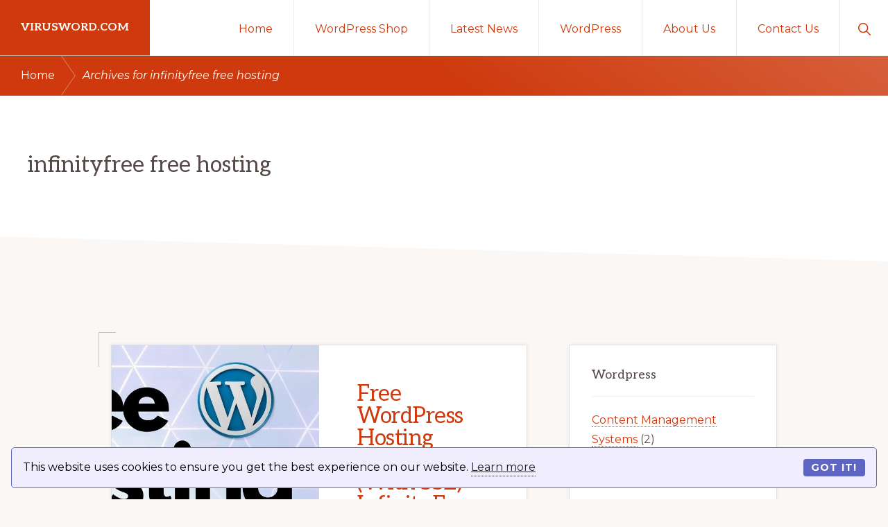

--- FILE ---
content_type: text/html; charset=UTF-8
request_url: https://virusword.com/tag/infinityfree-free-hosting/
body_size: 12970
content:
<!DOCTYPE html>
<html lang="en-US" prefix="og: https://ogp.me/ns#">
<head >
<meta charset="UTF-8" />
<meta name="viewport" content="width=device-width, initial-scale=1" />

<!-- Search Engine Optimization by Rank Math PRO - https://rankmath.com/ -->
<title>infinityfree free hosting - virusword.com</title>
<meta name="robots" content="follow, noindex"/>
<meta property="og:locale" content="en_US" />
<meta property="og:type" content="article" />
<meta property="og:title" content="infinityfree free hosting - virusword.com" />
<meta property="og:url" content="https://virusword.com/tag/infinityfree-free-hosting/" />
<meta property="og:site_name" content="virusword.com-Wordpress" />
<meta property="og:image" content="https://virusword.com/wp-content/uploads/2025/01/virusword-social-media.png" />
<meta property="og:image:secure_url" content="https://virusword.com/wp-content/uploads/2025/01/virusword-social-media.png" />
<meta property="og:image:width" content="1200" />
<meta property="og:image:height" content="630" />
<meta property="og:image:type" content="image/png" />
<meta name="twitter:card" content="summary_large_image" />
<meta name="twitter:title" content="infinityfree free hosting - virusword.com" />
<meta name="twitter:image" content="https://virusword.com/wp-content/uploads/2025/01/virusword-social-media.png" />
<meta name="twitter:label1" content="Posts" />
<meta name="twitter:data1" content="1" />
<script type="application/ld+json" class="rank-math-schema-pro">{"@context":"https://schema.org","@graph":[{"@type":"Person","@id":"https://virusword.com/#person","name":"virusword.com-Wordpress","image":{"@type":"ImageObject","@id":"https://virusword.com/#logo","url":"http://virusword.com/wp-content/uploads/2025/01/virusword-112x112-1.png","contentUrl":"http://virusword.com/wp-content/uploads/2025/01/virusword-112x112-1.png","caption":"virusword.com-Wordpress","inLanguage":"en-US","width":"112","height":"112"}},{"@type":"WebSite","@id":"https://virusword.com/#website","url":"https://virusword.com","name":"virusword.com-Wordpress","publisher":{"@id":"https://virusword.com/#person"},"inLanguage":"en-US"},{"@type":"CollectionPage","@id":"https://virusword.com/tag/infinityfree-free-hosting/#webpage","url":"https://virusword.com/tag/infinityfree-free-hosting/","name":"infinityfree free hosting - virusword.com","isPartOf":{"@id":"https://virusword.com/#website"},"inLanguage":"en-US"}]}</script>
<!-- /Rank Math WordPress SEO plugin -->

<link rel='dns-prefetch' href='//www.googletagmanager.com' />
<link rel='dns-prefetch' href='//fonts.googleapis.com' />
<link rel='dns-prefetch' href='//pagead2.googlesyndication.com' />
<link rel="alternate" type="application/rss+xml" title="virusword.com &raquo; Feed" href="https://virusword.com/feed/" />
<link rel="alternate" type="application/rss+xml" title="virusword.com &raquo; Comments Feed" href="https://virusword.com/comments/feed/" />
<link rel="alternate" type="application/rss+xml" title="virusword.com &raquo; infinityfree free hosting Tag Feed" href="https://virusword.com/tag/infinityfree-free-hosting/feed/" />
<style id='wp-img-auto-sizes-contain-inline-css'>
img:is([sizes=auto i],[sizes^="auto," i]){contain-intrinsic-size:3000px 1500px}
/*# sourceURL=wp-img-auto-sizes-contain-inline-css */
</style>

<link rel='stylesheet' id='genesis-blocks-style-css-css' href='https://virusword.com/wp-content/plugins/genesis-blocks/dist/style-blocks.build.css?ver=1765000156' media='all' />
<link rel='stylesheet' id='navigation-pro-css' href='https://virusword.com/wp-content/themes/navigation-pro/style.css?ver=1.1.1' media='all' />
<style id='navigation-pro-inline-css'>

		.single .content .entry-content > p:first-of-type {
			border-bottom: 1px solid rgba(0, 0, 0, 0.07);
			font-size: 22px;
			padding-bottom: 34px;
		}
		
/*# sourceURL=navigation-pro-inline-css */
</style>
<style id='wp-emoji-styles-inline-css'>

	img.wp-smiley, img.emoji {
		display: inline !important;
		border: none !important;
		box-shadow: none !important;
		height: 1em !important;
		width: 1em !important;
		margin: 0 0.07em !important;
		vertical-align: -0.1em !important;
		background: none !important;
		padding: 0 !important;
	}
/*# sourceURL=wp-emoji-styles-inline-css */
</style>
<link rel='stylesheet' id='wp-block-library-css' href='https://virusword.com/wp-includes/css/dist/block-library/style.min.css?ver=6.9' media='all' />
<style id='global-styles-inline-css'>
:root{--wp--preset--aspect-ratio--square: 1;--wp--preset--aspect-ratio--4-3: 4/3;--wp--preset--aspect-ratio--3-4: 3/4;--wp--preset--aspect-ratio--3-2: 3/2;--wp--preset--aspect-ratio--2-3: 2/3;--wp--preset--aspect-ratio--16-9: 16/9;--wp--preset--aspect-ratio--9-16: 9/16;--wp--preset--color--black: #000000;--wp--preset--color--cyan-bluish-gray: #abb8c3;--wp--preset--color--white: #ffffff;--wp--preset--color--pale-pink: #f78da7;--wp--preset--color--vivid-red: #cf2e2e;--wp--preset--color--luminous-vivid-orange: #ff6900;--wp--preset--color--luminous-vivid-amber: #fcb900;--wp--preset--color--light-green-cyan: #7bdcb5;--wp--preset--color--vivid-green-cyan: #00d084;--wp--preset--color--pale-cyan-blue: #8ed1fc;--wp--preset--color--vivid-cyan-blue: #0693e3;--wp--preset--color--vivid-purple: #9b51e0;--wp--preset--color--theme-primary: #ce3a0d;--wp--preset--color--theme-secondary: #351c4d;--wp--preset--gradient--vivid-cyan-blue-to-vivid-purple: linear-gradient(135deg,rgb(6,147,227) 0%,rgb(155,81,224) 100%);--wp--preset--gradient--light-green-cyan-to-vivid-green-cyan: linear-gradient(135deg,rgb(122,220,180) 0%,rgb(0,208,130) 100%);--wp--preset--gradient--luminous-vivid-amber-to-luminous-vivid-orange: linear-gradient(135deg,rgb(252,185,0) 0%,rgb(255,105,0) 100%);--wp--preset--gradient--luminous-vivid-orange-to-vivid-red: linear-gradient(135deg,rgb(255,105,0) 0%,rgb(207,46,46) 100%);--wp--preset--gradient--very-light-gray-to-cyan-bluish-gray: linear-gradient(135deg,rgb(238,238,238) 0%,rgb(169,184,195) 100%);--wp--preset--gradient--cool-to-warm-spectrum: linear-gradient(135deg,rgb(74,234,220) 0%,rgb(151,120,209) 20%,rgb(207,42,186) 40%,rgb(238,44,130) 60%,rgb(251,105,98) 80%,rgb(254,248,76) 100%);--wp--preset--gradient--blush-light-purple: linear-gradient(135deg,rgb(255,206,236) 0%,rgb(152,150,240) 100%);--wp--preset--gradient--blush-bordeaux: linear-gradient(135deg,rgb(254,205,165) 0%,rgb(254,45,45) 50%,rgb(107,0,62) 100%);--wp--preset--gradient--luminous-dusk: linear-gradient(135deg,rgb(255,203,112) 0%,rgb(199,81,192) 50%,rgb(65,88,208) 100%);--wp--preset--gradient--pale-ocean: linear-gradient(135deg,rgb(255,245,203) 0%,rgb(182,227,212) 50%,rgb(51,167,181) 100%);--wp--preset--gradient--electric-grass: linear-gradient(135deg,rgb(202,248,128) 0%,rgb(113,206,126) 100%);--wp--preset--gradient--midnight: linear-gradient(135deg,rgb(2,3,129) 0%,rgb(40,116,252) 100%);--wp--preset--font-size--small: 14px;--wp--preset--font-size--medium: 20px;--wp--preset--font-size--large: 22px;--wp--preset--font-size--x-large: 42px;--wp--preset--font-size--normal: 18px;--wp--preset--font-size--larger: 26px;--wp--preset--spacing--20: 0.44rem;--wp--preset--spacing--30: 0.67rem;--wp--preset--spacing--40: 1rem;--wp--preset--spacing--50: 1.5rem;--wp--preset--spacing--60: 2.25rem;--wp--preset--spacing--70: 3.38rem;--wp--preset--spacing--80: 5.06rem;--wp--preset--shadow--natural: 6px 6px 9px rgba(0, 0, 0, 0.2);--wp--preset--shadow--deep: 12px 12px 50px rgba(0, 0, 0, 0.4);--wp--preset--shadow--sharp: 6px 6px 0px rgba(0, 0, 0, 0.2);--wp--preset--shadow--outlined: 6px 6px 0px -3px rgb(255, 255, 255), 6px 6px rgb(0, 0, 0);--wp--preset--shadow--crisp: 6px 6px 0px rgb(0, 0, 0);}:where(.is-layout-flex){gap: 0.5em;}:where(.is-layout-grid){gap: 0.5em;}body .is-layout-flex{display: flex;}.is-layout-flex{flex-wrap: wrap;align-items: center;}.is-layout-flex > :is(*, div){margin: 0;}body .is-layout-grid{display: grid;}.is-layout-grid > :is(*, div){margin: 0;}:where(.wp-block-columns.is-layout-flex){gap: 2em;}:where(.wp-block-columns.is-layout-grid){gap: 2em;}:where(.wp-block-post-template.is-layout-flex){gap: 1.25em;}:where(.wp-block-post-template.is-layout-grid){gap: 1.25em;}.has-black-color{color: var(--wp--preset--color--black) !important;}.has-cyan-bluish-gray-color{color: var(--wp--preset--color--cyan-bluish-gray) !important;}.has-white-color{color: var(--wp--preset--color--white) !important;}.has-pale-pink-color{color: var(--wp--preset--color--pale-pink) !important;}.has-vivid-red-color{color: var(--wp--preset--color--vivid-red) !important;}.has-luminous-vivid-orange-color{color: var(--wp--preset--color--luminous-vivid-orange) !important;}.has-luminous-vivid-amber-color{color: var(--wp--preset--color--luminous-vivid-amber) !important;}.has-light-green-cyan-color{color: var(--wp--preset--color--light-green-cyan) !important;}.has-vivid-green-cyan-color{color: var(--wp--preset--color--vivid-green-cyan) !important;}.has-pale-cyan-blue-color{color: var(--wp--preset--color--pale-cyan-blue) !important;}.has-vivid-cyan-blue-color{color: var(--wp--preset--color--vivid-cyan-blue) !important;}.has-vivid-purple-color{color: var(--wp--preset--color--vivid-purple) !important;}.has-black-background-color{background-color: var(--wp--preset--color--black) !important;}.has-cyan-bluish-gray-background-color{background-color: var(--wp--preset--color--cyan-bluish-gray) !important;}.has-white-background-color{background-color: var(--wp--preset--color--white) !important;}.has-pale-pink-background-color{background-color: var(--wp--preset--color--pale-pink) !important;}.has-vivid-red-background-color{background-color: var(--wp--preset--color--vivid-red) !important;}.has-luminous-vivid-orange-background-color{background-color: var(--wp--preset--color--luminous-vivid-orange) !important;}.has-luminous-vivid-amber-background-color{background-color: var(--wp--preset--color--luminous-vivid-amber) !important;}.has-light-green-cyan-background-color{background-color: var(--wp--preset--color--light-green-cyan) !important;}.has-vivid-green-cyan-background-color{background-color: var(--wp--preset--color--vivid-green-cyan) !important;}.has-pale-cyan-blue-background-color{background-color: var(--wp--preset--color--pale-cyan-blue) !important;}.has-vivid-cyan-blue-background-color{background-color: var(--wp--preset--color--vivid-cyan-blue) !important;}.has-vivid-purple-background-color{background-color: var(--wp--preset--color--vivid-purple) !important;}.has-black-border-color{border-color: var(--wp--preset--color--black) !important;}.has-cyan-bluish-gray-border-color{border-color: var(--wp--preset--color--cyan-bluish-gray) !important;}.has-white-border-color{border-color: var(--wp--preset--color--white) !important;}.has-pale-pink-border-color{border-color: var(--wp--preset--color--pale-pink) !important;}.has-vivid-red-border-color{border-color: var(--wp--preset--color--vivid-red) !important;}.has-luminous-vivid-orange-border-color{border-color: var(--wp--preset--color--luminous-vivid-orange) !important;}.has-luminous-vivid-amber-border-color{border-color: var(--wp--preset--color--luminous-vivid-amber) !important;}.has-light-green-cyan-border-color{border-color: var(--wp--preset--color--light-green-cyan) !important;}.has-vivid-green-cyan-border-color{border-color: var(--wp--preset--color--vivid-green-cyan) !important;}.has-pale-cyan-blue-border-color{border-color: var(--wp--preset--color--pale-cyan-blue) !important;}.has-vivid-cyan-blue-border-color{border-color: var(--wp--preset--color--vivid-cyan-blue) !important;}.has-vivid-purple-border-color{border-color: var(--wp--preset--color--vivid-purple) !important;}.has-vivid-cyan-blue-to-vivid-purple-gradient-background{background: var(--wp--preset--gradient--vivid-cyan-blue-to-vivid-purple) !important;}.has-light-green-cyan-to-vivid-green-cyan-gradient-background{background: var(--wp--preset--gradient--light-green-cyan-to-vivid-green-cyan) !important;}.has-luminous-vivid-amber-to-luminous-vivid-orange-gradient-background{background: var(--wp--preset--gradient--luminous-vivid-amber-to-luminous-vivid-orange) !important;}.has-luminous-vivid-orange-to-vivid-red-gradient-background{background: var(--wp--preset--gradient--luminous-vivid-orange-to-vivid-red) !important;}.has-very-light-gray-to-cyan-bluish-gray-gradient-background{background: var(--wp--preset--gradient--very-light-gray-to-cyan-bluish-gray) !important;}.has-cool-to-warm-spectrum-gradient-background{background: var(--wp--preset--gradient--cool-to-warm-spectrum) !important;}.has-blush-light-purple-gradient-background{background: var(--wp--preset--gradient--blush-light-purple) !important;}.has-blush-bordeaux-gradient-background{background: var(--wp--preset--gradient--blush-bordeaux) !important;}.has-luminous-dusk-gradient-background{background: var(--wp--preset--gradient--luminous-dusk) !important;}.has-pale-ocean-gradient-background{background: var(--wp--preset--gradient--pale-ocean) !important;}.has-electric-grass-gradient-background{background: var(--wp--preset--gradient--electric-grass) !important;}.has-midnight-gradient-background{background: var(--wp--preset--gradient--midnight) !important;}.has-small-font-size{font-size: var(--wp--preset--font-size--small) !important;}.has-medium-font-size{font-size: var(--wp--preset--font-size--medium) !important;}.has-large-font-size{font-size: var(--wp--preset--font-size--large) !important;}.has-x-large-font-size{font-size: var(--wp--preset--font-size--x-large) !important;}
/*# sourceURL=global-styles-inline-css */
</style>

<style id='classic-theme-styles-inline-css'>
/*! This file is auto-generated */
.wp-block-button__link{color:#fff;background-color:#32373c;border-radius:9999px;box-shadow:none;text-decoration:none;padding:calc(.667em + 2px) calc(1.333em + 2px);font-size:1.125em}.wp-block-file__button{background:#32373c;color:#fff;text-decoration:none}
/*# sourceURL=/wp-includes/css/classic-themes.min.css */
</style>
<link rel='stylesheet' id='dynamic-product-embeds-css-css' href='https://virusword.com/wp-content/plugins/aiwisemind-helper/assets/styles/front-end.css?ver=1734864325' media='all' />
<link rel='stylesheet' id='navigation-pro-fonts-css' href='//fonts.googleapis.com/css?family=Aleo%3A400%2C400i%2C700%2C700i%7CMontserrat%3A400%2C400i%2C700%2C700i&#038;display=swap&#038;ver=1.1.1' media='all' />
<link rel='stylesheet' id='navigation-pro-icons-css' href='https://virusword.com/wp-content/themes/navigation-pro/lib/css/ionicons.min.css?ver=1.1.1' media='all' />
<link rel='stylesheet' id='navigation-pro-gutenberg-css' href='https://virusword.com/wp-content/themes/navigation-pro/lib/gutenberg/front-end.css?ver=1.1.1' media='all' />
<style id='navigation-pro-gutenberg-inline-css'>
.ab-block-post-grid .ab-block-post-grid-byline a:focus,
.ab-block-post-grid .ab-block-post-grid-byline a:hover,
.ab-block-post-grid header .ab-block-post-grid-title a:focus,
.ab-block-post-grid header .ab-block-post-grid-title a:hover {
	color: #ce3a0d;
}

.site-container .is-style-angled-underlay::before,
.site-container .is-style-overlay .ab-block-post-grid-image,
.site-container .wp-block-quote.is-style-quote-underlay::after,
.site-container .wp-block-quote.is-style-quote-underlay p::after,
.site-container .wp-block-button .wp-block-button__link {
	background-color: #351c4d;
}

.wp-block-button .wp-block-button__link:not(.has-background),
.wp-block-button .wp-block-button__link:not(.has-background):focus,
.wp-block-button .wp-block-button__link:not(.has-background):hover {
	color: #ffffff;
}

.site-container .wp-block-button.is-style-outline .wp-block-button__link {
	color: #351c4d;
}

.site-container .wp-block-button.is-style-outline .wp-block-button__link:focus,
.site-container .wp-block-button.is-style-outline .wp-block-button__link:hover {
	color: #583f70;
}

.site-container .ab-block-post-grid a.ab-block-post-grid-more-link:focus,
.site-container .ab-block-post-grid a.ab-block-post-grid-more-link:hover,
.site-container figure.is-style-caption-overlay.wp-block-image,
.site-container .is-style-caption-overlay.wp-block-image figcaption,
.site-container .is-style-caption-overlay figure:not(.is-style-caption-overlay),
.site-container .wp-block-pullquote.is-style-solid-color {
	background-color: #ce3a0d;
}

.site-container .ab-block-post-grid a.ab-block-post-grid-more-link:focus,
.site-container .ab-block-post-grid a.ab-block-post-grid-more-link:hover,
.site-container .is-style-caption-overlay.wp-block-image figcaption,
.site-container .is-style-caption-overlay.wp-block-image figcaption a,
.site-container .wp-block-pullquote.is-style-solid-color {
	color: #ffffff;
}

.has-theme-primary-background-color,
.has-theme-primary-background-color.wp-block-button__link:focus,
.has-theme-primary-background-color.wp-block-button__link:hover,
.has-theme-primary-background-color.wp-block-button__link:visited,
.has-theme-primary-background-color.wp-block-pullquote.is-style-solid-color {
	color: #ffffff;
}

.has-theme-secondary-background-color,
.has-theme-secondary-background-color.wp-block-button__link:focus,
.has-theme-secondary-background-color.wp-block-button__link:hover,
.has-theme-secondary-background-color.wp-block-button__link:visited,
.has-theme-secondary-background-color.wp-block-pullquote.is-style-solid-color,
.is-style-overlay .has-post-thumbnail .ab-block-post-grid-title,
.is-style-overlay .has-post-thumbnail .ab-block-post-grid-title a,
.is-style-overlay .has-post-thumbnail .ab-block-post-grid-title a:focus,
.is-style-overlay .has-post-thumbnail .ab-block-post-grid-title a:hover {
	color: #ffffff;
}		.site-container .has-small-font-size {
			font-size: 14px;
		}		.site-container .has-normal-font-size {
			font-size: 18px;
		}		.site-container .has-large-font-size {
			font-size: 22px;
		}		.site-container .has-larger-font-size {
			font-size: 26px;
		}		.site-container .has-theme-primary-color,
		.site-container .wp-block-button .wp-block-button__link.has-theme-primary-color,
		.site-container .wp-block-button.is-style-outline .wp-block-button__link.has-theme-primary-color {
			color: #ce3a0d;
		}

		.site-container .has-theme-primary-background-color,
		.site-container .wp-block-button .wp-block-button__link.has-theme-primary-background-color,
		.site-container .wp-block-pullquote.is-style-solid-color.has-theme-primary-background-color {
			background-color: #ce3a0d;
		}		.site-container .has-theme-secondary-color,
		.site-container .wp-block-button .wp-block-button__link.has-theme-secondary-color,
		.site-container .wp-block-button.is-style-outline .wp-block-button__link.has-theme-secondary-color {
			color: #351c4d;
		}

		.site-container .has-theme-secondary-background-color,
		.site-container .wp-block-button .wp-block-button__link.has-theme-secondary-background-color,
		.site-container .wp-block-pullquote.is-style-solid-color.has-theme-secondary-background-color {
			background-color: #351c4d;
		}
/*# sourceURL=navigation-pro-gutenberg-inline-css */
</style>
<link rel='stylesheet' id='simple-social-icons-font-css' href='https://virusword.com/wp-content/plugins/simple-social-icons/css/style.css?ver=4.0.0' media='all' />
<script src="https://virusword.com/wp-includes/js/jquery/jquery.min.js?ver=3.7.1" id="jquery-core-js"></script>
<script src="https://virusword.com/wp-includes/js/jquery/jquery-migrate.min.js?ver=3.4.1" id="jquery-migrate-js"></script>

<!-- Google tag (gtag.js) snippet added by Site Kit -->
<!-- Google Analytics snippet added by Site Kit -->
<script src="https://www.googletagmanager.com/gtag/js?id=GT-5NGCQ55" id="google_gtagjs-js" async></script>
<script id="google_gtagjs-js-after">
window.dataLayer = window.dataLayer || [];function gtag(){dataLayer.push(arguments);}
gtag("set","linker",{"domains":["virusword.com"]});
gtag("js", new Date());
gtag("set", "developer_id.dZTNiMT", true);
gtag("config", "GT-5NGCQ55");
//# sourceURL=google_gtagjs-js-after
</script>
<link rel="https://api.w.org/" href="https://virusword.com/wp-json/" /><link rel="alternate" title="JSON" type="application/json" href="https://virusword.com/wp-json/wp/v2/tags/4180" /><link rel="EditURI" type="application/rsd+xml" title="RSD" href="https://virusword.com/xmlrpc.php?rsd" />
<meta name="generator" content="WordPress 6.9" />
<meta name="generator" content="Site Kit by Google 1.168.0" /><link rel="pingback" href="https://virusword.com/xmlrpc.php" />
<meta name="facebook-domain-verification" content="b2r2voxru5z0f5d1qlwnxzg73hotje" />
<script src="https://cdn.websitepolicies.io/lib/cconsent/cconsent.min.js" defer></script><script>window.addEventListener("load",function(){window.wpcb.init({"border":"thin","corners":"small","colors":{"popup":{"background":"#f0edff","text":"#000000","border":"#5e65c2"},"button":{"background":"#5e65c2","text":"#ffffff"}},"position":"bottom","content":{"href":"https://virusword.com/privacy-policy/"}})});</script>
<script async src="https://pagead2.googlesyndication.com/pagead/js/adsbygoogle.js?client=ca-pub-3110696738615792"
     crossorigin="anonymous"></script>
<!-- Google AdSense meta tags added by Site Kit -->
<meta name="google-adsense-platform-account" content="ca-host-pub-2644536267352236">
<meta name="google-adsense-platform-domain" content="sitekit.withgoogle.com">
<!-- End Google AdSense meta tags added by Site Kit -->

<!-- Google AdSense snippet added by Site Kit -->
<script async src="https://pagead2.googlesyndication.com/pagead/js/adsbygoogle.js?client=ca-pub-3110696738615792&amp;host=ca-host-pub-2644536267352236" crossorigin="anonymous"></script>

<!-- End Google AdSense snippet added by Site Kit -->
<link rel="icon" href="https://virusword.com/wp-content/uploads/2020/09/cropped-virusword-logo-32x32.png" sizes="32x32" />
<link rel="icon" href="https://virusword.com/wp-content/uploads/2020/09/cropped-virusword-logo-192x192.png" sizes="192x192" />
<link rel="apple-touch-icon" href="https://virusword.com/wp-content/uploads/2020/09/cropped-virusword-logo-180x180.png" />
<meta name="msapplication-TileImage" content="https://virusword.com/wp-content/uploads/2020/09/cropped-virusword-logo-270x270.png" />
</head>
<body class="archive tag tag-infinityfree-free-hosting tag-4180 wp-embed-responsive wp-theme-genesis wp-child-theme-navigation-pro header-full-width content-sidebar genesis-breadcrumbs-visible" itemscope itemtype="https://schema.org/WebPage"><div class="site-container"><ul class="genesis-skip-link"><li><a href="#genesis-nav-primary" class="screen-reader-shortcut"> Skip to primary navigation</a></li><li><a href="#genesis-content" class="screen-reader-shortcut"> Skip to main content</a></li><li><a href="#genesis-sidebar-primary" class="screen-reader-shortcut"> Skip to primary sidebar</a></li></ul><header class="site-header" itemscope itemtype="https://schema.org/WPHeader"><div class="wrap"><div class="title-area"><p class="site-title" itemprop="headline"><a href="https://virusword.com/">virusword.com</a></p><p class="site-description" itemprop="description">Learn Wordpress</p></div><nav class="nav-primary" aria-label="Main" itemscope itemtype="https://schema.org/SiteNavigationElement" id="genesis-nav-primary"><div class="wrap"><ul id="menu-header-menu" class="menu genesis-nav-menu menu-primary js-superfish"><li id="menu-item-1358" class="menu-item menu-item-type-post_type menu-item-object-page menu-item-home menu-item-1358"><a href="https://virusword.com/" itemprop="url"><span itemprop="name">Home</span></a></li>
<li id="menu-item-1470" class="menu-item menu-item-type-custom menu-item-object-custom menu-item-has-children menu-item-1470"><a href="#" itemprop="url"><span itemprop="name">WordPress Shop</span></a>
<ul class="sub-menu">
	<li id="menu-item-1471" class="menu-item menu-item-type-custom menu-item-object-custom menu-item-1471"><a href="https://virusword.com/fotopress.html" itemprop="url"><span itemprop="name">Fotopress</span></a></li>
	<li id="menu-item-1472" class="menu-item menu-item-type-custom menu-item-object-custom menu-item-1472"><a href="https://virusword.com/seotoolkit.html" itemprop="url"><span itemprop="name">SEO Tool Kit</span></a></li>
	<li id="menu-item-1479" class="menu-item menu-item-type-custom menu-item-object-custom menu-item-1479"><a href="https://virusword.com/socialcontact.html" itemprop="url"><span itemprop="name">Social Contact</span></a></li>
	<li id="menu-item-1480" class="menu-item menu-item-type-custom menu-item-object-custom menu-item-1480"><a href="https://virusword.com/tagmachine2.html" itemprop="url"><span itemprop="name">Tag Machine 2</span></a></li>
	<li id="menu-item-1481" class="menu-item menu-item-type-custom menu-item-object-custom menu-item-1481"><a href="https://virusword.com/videoprofits.html" itemprop="url"><span itemprop="name">Video Profits</span></a></li>
</ul>
</li>
<li id="menu-item-1393" class="menu-item menu-item-type-taxonomy menu-item-object-category menu-item-1393"><a href="https://virusword.com/category/latest-news/" itemprop="url"><span itemprop="name">Latest News</span></a></li>
<li id="menu-item-1399" class="menu-item menu-item-type-custom menu-item-object-custom menu-item-has-children menu-item-1399"><a href="#" itemprop="url"><span itemprop="name">WordPress</span></a>
<ul class="sub-menu">
	<li id="menu-item-1394" class="menu-item menu-item-type-taxonomy menu-item-object-category menu-item-1394"><a href="https://virusword.com/category/plugins/" itemprop="url"><span itemprop="name">Plugins</span></a></li>
	<li id="menu-item-1395" class="menu-item menu-item-type-taxonomy menu-item-object-category menu-item-1395"><a href="https://virusword.com/category/themes/" itemprop="url"><span itemprop="name">Themes</span></a></li>
	<li id="menu-item-1396" class="menu-item menu-item-type-taxonomy menu-item-object-category menu-item-1396"><a href="https://virusword.com/category/tutorials/" itemprop="url"><span itemprop="name">Tutorials</span></a></li>
	<li id="menu-item-1397" class="menu-item menu-item-type-taxonomy menu-item-object-category menu-item-1397"><a href="https://virusword.com/category/videos/" itemprop="url"><span itemprop="name">Videos</span></a></li>
	<li id="menu-item-1398" class="menu-item menu-item-type-taxonomy menu-item-object-category menu-item-1398"><a href="https://virusword.com/category/woocommerce/" itemprop="url"><span itemprop="name">Woocommerce</span></a></li>
</ul>
</li>
<li id="menu-item-1359" class="menu-item menu-item-type-post_type menu-item-object-page menu-item-1359"><a href="https://virusword.com/about-us/" itemprop="url"><span itemprop="name">About Us</span></a></li>
<li id="menu-item-1360" class="menu-item menu-item-type-post_type menu-item-object-page menu-item-has-children menu-item-1360"><a href="https://virusword.com/contact-us/" itemprop="url"><span itemprop="name">Contact Us</span></a>
<ul class="sub-menu">
	<li id="menu-item-1391" class="menu-item menu-item-type-post_type menu-item-object-page menu-item-1391"><a href="https://virusword.com/terms-of-service/" itemprop="url"><span itemprop="name">Terms of Service</span></a></li>
	<li id="menu-item-1392" class="menu-item menu-item-type-post_type menu-item-object-page menu-item-1392"><a href="https://virusword.com/privacy-policy/" itemprop="url"><span itemprop="name">Privacy Policy</span></a></li>
</ul>
</li>
<li class="menu-item"><a href="#header-search-wrap" aria-controls="header-search-wrap" aria-expanded="false" role="button" class="toggle-header-search"><span class="screen-reader-text">Show Search</span><span class="ionicons ion-ios-search"></span></a></li></ul></div></nav><div id="header-search-wrap" class="header-search-wrap"><form class="search-form" method="get" action="https://virusword.com/" role="search" itemprop="potentialAction" itemscope itemtype="https://schema.org/SearchAction"><label class="search-form-label screen-reader-text" for="searchform-1">Search this website</label><input class="search-form-input" type="search" name="s" id="searchform-1" placeholder="Search this website" itemprop="query-input"><input class="search-form-submit" type="submit" value="Search"><meta content="https://virusword.com/?s={s}" itemprop="target"></form> <a href="#" role="button" aria-expanded="false" aria-controls="header-search-wrap" class="toggle-header-search close"><span class="screen-reader-text">Hide Search</span><span class="ionicons ion-ios-close"></span></a></div></div></header><div class="breadcrumb" itemscope itemtype="https://schema.org/BreadcrumbList"><span class="breadcrumb-link-wrap" itemprop="itemListElement" itemscope itemtype="https://schema.org/ListItem"><a class="breadcrumb-link" href="https://virusword.com/" itemprop="item"><span class="breadcrumb-link-text-wrap" itemprop="name">Home</span></a><meta itemprop="position" content="1"></span><span class="separator" aria-label="breadcrumb separator">/</span>Archives for infinityfree free hosting</div><div class="archive-description taxonomy-archive-description taxonomy-description"><div class="description-wrap"><h1 class="archive-title">infinityfree free hosting</h1><div class="description-content"></div></div></div><div class="site-inner"><div class="wrap"><div class="content-sidebar-wrap"><main class="content" id="genesis-content"><article class="post-4253 post type-post status-publish format-standard has-post-thumbnail category-videos tag-free-wordpress-hosting tag-free-wordpress-setup tag-free-wordpress-tutorial tag-free-wordpress-website tag-infinity-free-ssl-certificate tag-infinityfree-free-hosting tag-infinityfree-wordpress tag-wordpress-tutorial entry archive-entry post-image-alignleft post-image-featured-blog" aria-label="Free WordPress Hosting Tutorial (With SSL) &#8211; InfinityFree Setup Tutorial" itemscope itemtype="https://schema.org/CreativeWork"><a class="entry-image-link archive-featured-image-wrap image-zoom image-alignleft image-featured-blog" href="https://virusword.com/free-wordpress-hosting-tutorial-with-ssl-infinityfree-setup-tutorial/" aria-hidden="true" tabindex="-1"><img width="520" height="720" src="https://virusword.com/wp-content/uploads/2022/03/1646265557_maxresdefault-520x720.jpg" class="alignleft post-image entry-image" alt="" itemprop="image" decoding="async" /></a><div class="entry-container"><header class="entry-header"><h2 class="entry-title" itemprop="headline"><a class="entry-title-link" rel="bookmark" href="https://virusword.com/free-wordpress-hosting-tutorial-with-ssl-infinityfree-setup-tutorial/">Free WordPress Hosting Tutorial (With SSL) &#8211; InfinityFree Setup Tutorial</a></h2>
</header><div class="entry-content" itemprop="text"><p>You'll learn to get started with WordPress totally free. In this tutorial you'll learn to use InfinityFree to get free web &#x02026;</p><p class="more-link-wrap"><a href="https://virusword.com/free-wordpress-hosting-tutorial-with-ssl-infinityfree-setup-tutorial/" class="more-link button text">Continue Reading <span class="screen-reader-text">about Free WordPress Hosting Tutorial (With SSL) &#8211; InfinityFree Setup Tutorial</span></a></p></div><footer class="entry-footer"><div class="alignleft"><img alt='' src='https://secure.gravatar.com/avatar/04fe996f4a88b3c807749b16df8b5ab7c3b90d856267e7de2eb89c53b47b92a4?s=46&#038;r=g' srcset='https://secure.gravatar.com/avatar/04fe996f4a88b3c807749b16df8b5ab7c3b90d856267e7de2eb89c53b47b92a4?s=92&#038;r=g 2x' class='avatar avatar-46 photo' height='46' width='46' loading='lazy' decoding='async'/></div><p class="entry-meta"><span class="entry-author" itemprop="author" itemscope itemtype="https://schema.org/Person">Written by:<br><a href="https://virusword.com/author/bestbizdgmail-com/" class="entry-author-link" rel="author" itemprop="url"><span class="entry-author-name" itemprop="name">Abdul Wahid</span></a></span><span class="entry-date"><time class="entry-time" itemprop="datePublished" datetime="2022-03-02T23:59:17+00:00">Published on:<br><span class="entry-time-date">March 2, 2022</span></time></span> </p></footer></div></article></main><aside class="sidebar sidebar-primary widget-area" role="complementary" aria-label="Primary Sidebar" itemscope itemtype="https://schema.org/WPSideBar" id="genesis-sidebar-primary"><h2 class="genesis-sidebar-title screen-reader-text">Primary Sidebar</h2><section id="categories-2" class="widget widget_categories"><div class="widget-wrap"><h3 class="widgettitle widget-title">Wordpress</h3>

			<ul>
					<li class="cat-item cat-item-11264"><a href="https://virusword.com/category/content-management-systems/">Content Management Systems</a> (2)
</li>
	<li class="cat-item cat-item-11258"><a href="https://virusword.com/category/digital-marketing/">Digital Marketing</a> (4)
</li>
	<li class="cat-item cat-item-11256"><a href="https://virusword.com/category/internet-marketing/">Internet Marketing</a> (28)
</li>
	<li class="cat-item cat-item-17"><a href="https://virusword.com/category/latest-news/">Latest News</a> (458)
</li>
	<li class="cat-item cat-item-11272"><a href="https://virusword.com/category/online-business/">Online Business</a> (2)
</li>
	<li class="cat-item cat-item-5"><a href="https://virusword.com/category/plugins/">Plugins</a> (519)
</li>
	<li class="cat-item cat-item-6"><a href="https://virusword.com/category/themes/">Themes</a> (521)
</li>
	<li class="cat-item cat-item-7"><a href="https://virusword.com/category/videos/">Videos</a> (1,350)
</li>
	<li class="cat-item cat-item-11273"><a href="https://virusword.com/category/website-development/">Website Development</a> (1)
</li>
	<li class="cat-item cat-item-8"><a href="https://virusword.com/category/woocommerce/">Woocommerce</a> (589)
</li>
	<li class="cat-item cat-item-11257"><a href="https://virusword.com/category/wordpress/">WordPress</a> (6)
</li>
			</ul>

			</div></section>
<section id="featured-post-1" class="widget featured-content featuredpost"><div class="widget-wrap"><h3 class="widgettitle widget-title">Recent Articles</h3>
<article class="post-10921 post type-post status-publish format-standard has-post-thumbnail category-internet-marketing tag-achieve-marketing-goals tag-content-marketing-wordpress tag-digital-marketing tag-internet-marketing-strategies tag-online-presence tag-scalable-online-business tag-wordpress-internet-marketing tag-wordpress-plugins tag-wordpress-themes tag-wordpress-tutorials entry" aria-label="Unlock Your Internet Marketing Potential with WordPress: Tips, Tools, and Strategies"><a href="https://virusword.com/unlock-your-internet-marketing-potential-with-wordpress-5/" class="aligncenter" aria-hidden="true" tabindex="-1"><img width="780" height="400" src="https://virusword.com/wp-content/uploads/2025/06/u_1714_3275cfff-98cf-49cf-9771-87044ea9ffdd-780x400.png" class="entry-image attachment-post" alt="" itemprop="image" decoding="async" loading="lazy" /></a><header class="entry-header"><h4 class="entry-title" itemprop="headline"><a href="https://virusword.com/unlock-your-internet-marketing-potential-with-wordpress-5/">Unlock Your Internet Marketing Potential with WordPress: Tips, Tools, and Strategies</a></h4></header><div class="entry-content"><p>How to Use WordPress to Achieve Your Internet &#x02026;</p><p class="more-link-wrap"><a href="https://virusword.com/unlock-your-internet-marketing-potential-with-wordpress-5/" class="more-link button text">Continue Reading <span class="screen-reader-text">about Unlock Your Internet Marketing Potential with WordPress: Tips, Tools, and Strategies</span></a></p></div></article><article class="post-10919 post type-post status-publish format-standard category-internet-marketing tag-achieve-marketing-goals tag-business-website tag-content-management-system tag-digital-marketing tag-increase-website-traffic tag-internet-marketing tag-online-marketing-strategies tag-website-builder tag-wordpress tag-wordpress-for-businesses entry" aria-label="Unlock Your Internet Marketing Potential: Harnessing the Power of WordPress"><header class="entry-header"><h4 class="entry-title" itemprop="headline"><a href="https://virusword.com/unlock-your-internet-marketing-potential-harnessing-2/">Unlock Your Internet Marketing Potential: Harnessing the Power of WordPress</a></h4></header><div class="entry-content"><p>How to Use WordPress to Achieve Your Internet &#x02026;</p><p class="more-link-wrap"><a href="https://virusword.com/unlock-your-internet-marketing-potential-harnessing-2/" class="more-link button text">Continue Reading <span class="screen-reader-text">about Unlock Your Internet Marketing Potential: Harnessing the Power of WordPress</span></a></p></div></article></div></section>
<section id="search-1" class="widget widget_search"><div class="widget-wrap"><h3 class="widgettitle widget-title">Search our site</h3>
<form class="search-form" method="get" action="https://virusword.com/" role="search" itemprop="potentialAction" itemscope itemtype="https://schema.org/SearchAction"><label class="search-form-label screen-reader-text" for="searchform-2">Search this website</label><input class="search-form-input" type="search" name="s" id="searchform-2" placeholder="Search this website" itemprop="query-input"><input class="search-form-submit" type="submit" value="Search"><meta content="https://virusword.com/?s={s}" itemprop="target"></form></div></section>
</aside></div></div></div><div class="before-footer-cta"><div class="wrap"><h2 class="screen-reader-text">Explore more</h2><section id="custom_html-1" class="widget_text widget widget_custom_html"><div class="widget_text widget-wrap"><div class="textwidget custom-html-widget"><a class="button" href="#"><i class="icon ion-ios-locate"></i> <span class="button-text">Get our Wordpress Guide</span></a><a class="button" href="#"><i class="icon ion-ios-leaf"></i> <span class="button-text">Get Plugins</span></a><a class="button" href="#"><i class="icon ion-ios-paper-plane"></i> <span class="button-text">Get Connected</span></a></div></div></section>
</div></div><footer class="site-footer" itemscope itemtype="https://schema.org/WPFooter"><div class="wrap"><div class="footer-copyright-container"><img class="footer-logo" src="http://virusword.com/wp-content/uploads/2020/09/virusword-logo.png" alt="" height="80" loading="lazy" /><div class="footer-copyright"><h2 class="screen-reader-text">Footer</h2><div class="business-info"><section id="text-2" class="widget widget_text"><div class="widget-wrap"><h3 class="widgettitle widget-title">VirusWord by Promaps, Inc.</h3>
			<div class="textwidget"><p>Barnes Place<br />
Colombo 7, Western 00700</p>
</div>
		</div></section>
</div></div><div class="copyright"><p>Copyright &#xA9;&nbsp;2026 · Promaps, Inc.</p></div></div><div class="footer-widgets widget-area"><section id="simple-social-icons-1" class="widget simple-social-icons"><div class="widget-wrap"><h3 class="widgettitle widget-title">Keep In Touch</h3>
<ul class="alignleft"><li class="ssi-email"><a href="https://virusword.com/contact-us/" ><svg role="img" class="social-email" aria-labelledby="social-email-1"><title id="social-email-1">Email</title><use xlink:href="https://virusword.com/wp-content/plugins/simple-social-icons/symbol-defs.svg#social-email"></use></svg></a></li><li class="ssi-facebook"><a href="https://www.facebook.com/Free-Internet-Marketing-Lessons-524292531715720" ><svg role="img" class="social-facebook" aria-labelledby="social-facebook-1"><title id="social-facebook-1">Facebook</title><use xlink:href="https://virusword.com/wp-content/plugins/simple-social-icons/symbol-defs.svg#social-facebook"></use></svg></a></li><li class="ssi-instagram"><a href="#" ><svg role="img" class="social-instagram" aria-labelledby="social-instagram-1"><title id="social-instagram-1">Instagram</title><use xlink:href="https://virusword.com/wp-content/plugins/simple-social-icons/symbol-defs.svg#social-instagram"></use></svg></a></li><li class="ssi-pinterest"><a href="#" ><svg role="img" class="social-pinterest" aria-labelledby="social-pinterest-1"><title id="social-pinterest-1">Pinterest</title><use xlink:href="https://virusword.com/wp-content/plugins/simple-social-icons/symbol-defs.svg#social-pinterest"></use></svg></a></li><li class="ssi-twitter"><a href="#" ><svg role="img" class="social-twitter" aria-labelledby="social-twitter-1"><title id="social-twitter-1">Twitter</title><use xlink:href="https://virusword.com/wp-content/plugins/simple-social-icons/symbol-defs.svg#social-twitter"></use></svg></a></li></ul></div></section>
</div></div></footer></div><script type="speculationrules">
{"prefetch":[{"source":"document","where":{"and":[{"href_matches":"/*"},{"not":{"href_matches":["/wp-*.php","/wp-admin/*","/wp-content/uploads/*","/wp-content/*","/wp-content/plugins/*","/wp-content/themes/navigation-pro/*","/wp-content/themes/genesis/*","/*\\?(.+)"]}},{"not":{"selector_matches":"a[rel~=\"nofollow\"]"}},{"not":{"selector_matches":".no-prefetch, .no-prefetch a"}}]},"eagerness":"conservative"}]}
</script>
	<script type="text/javascript">
		function genesisBlocksShare( url, title, w, h ){
			var left = ( window.innerWidth / 2 )-( w / 2 );
			var top  = ( window.innerHeight / 2 )-( h / 2 );
			return window.open(url, title, 'toolbar=no, location=no, directories=no, status=no, menubar=no, scrollbars=no, resizable=no, copyhistory=no, width=600, height=600, top='+top+', left='+left);
		}
	</script>
	<style type="text/css" media="screen">#simple-social-icons-1 ul li a, #simple-social-icons-1 ul li a:hover, #simple-social-icons-1 ul li a:focus { background-color: #554948 !important; border-radius: 2px; color: #ffffff !important; border: 0px #ffffff solid !important; font-size: 19px; padding: 10px; }  #simple-social-icons-1 ul li a:hover, #simple-social-icons-1 ul li a:focus { background-color: transparent !important; border-color: #ffffff !important; color: #ffffff !important; }  #simple-social-icons-1 ul li a:focus { outline: 1px dotted transparent !important; }</style><script src="https://virusword.com/wp-content/plugins/aiwisemind-helper/assets/scripts/front-end.js?ver=1734864325" id="dynamic-product-embeds-js-js"></script>
<script src="https://virusword.com/wp-content/plugins/genesis-blocks/dist/assets/js/dismiss.js?ver=1765000156" id="genesis-blocks-dismiss-js-js"></script>
<script src="https://virusword.com/wp-includes/js/hoverIntent.min.js?ver=1.10.2" id="hoverIntent-js"></script>
<script src="https://virusword.com/wp-content/themes/genesis/lib/js/menu/superfish.min.js?ver=1.7.10" id="superfish-js"></script>
<script src="https://virusword.com/wp-content/themes/genesis/lib/js/menu/superfish.args.min.js?ver=3.6.1" id="superfish-args-js"></script>
<script src="https://virusword.com/wp-content/themes/genesis/lib/js/skip-links.min.js?ver=3.6.1" id="skip-links-js"></script>
<script src="https://virusword.com/wp-content/themes/navigation-pro/js/global.js?ver=1.1.1" id="navigation-pro-global-script-js"></script>
<script id="navigation-pro-responsive-menu-js-extra">
var genesis_responsive_menu = {"mainMenu":"Menu","menuIconClass":"ionicons-before ion-ios-menu","subMenu":"Submenu","subMenuIconClass":"ionicons-before ion-ios-arrow-down","menuClasses":{"others":[".nav-primary"]}};
//# sourceURL=navigation-pro-responsive-menu-js-extra
</script>
<script src="https://virusword.com/wp-content/themes/genesis/lib/js/menu/responsive-menus.min.js?ver=1.1.3" id="navigation-pro-responsive-menu-js"></script>
<script id="wp-emoji-settings" type="application/json">
{"baseUrl":"https://s.w.org/images/core/emoji/17.0.2/72x72/","ext":".png","svgUrl":"https://s.w.org/images/core/emoji/17.0.2/svg/","svgExt":".svg","source":{"concatemoji":"https://virusword.com/wp-includes/js/wp-emoji-release.min.js?ver=6.9"}}
</script>
<script type="module">
/*! This file is auto-generated */
const a=JSON.parse(document.getElementById("wp-emoji-settings").textContent),o=(window._wpemojiSettings=a,"wpEmojiSettingsSupports"),s=["flag","emoji"];function i(e){try{var t={supportTests:e,timestamp:(new Date).valueOf()};sessionStorage.setItem(o,JSON.stringify(t))}catch(e){}}function c(e,t,n){e.clearRect(0,0,e.canvas.width,e.canvas.height),e.fillText(t,0,0);t=new Uint32Array(e.getImageData(0,0,e.canvas.width,e.canvas.height).data);e.clearRect(0,0,e.canvas.width,e.canvas.height),e.fillText(n,0,0);const a=new Uint32Array(e.getImageData(0,0,e.canvas.width,e.canvas.height).data);return t.every((e,t)=>e===a[t])}function p(e,t){e.clearRect(0,0,e.canvas.width,e.canvas.height),e.fillText(t,0,0);var n=e.getImageData(16,16,1,1);for(let e=0;e<n.data.length;e++)if(0!==n.data[e])return!1;return!0}function u(e,t,n,a){switch(t){case"flag":return n(e,"\ud83c\udff3\ufe0f\u200d\u26a7\ufe0f","\ud83c\udff3\ufe0f\u200b\u26a7\ufe0f")?!1:!n(e,"\ud83c\udde8\ud83c\uddf6","\ud83c\udde8\u200b\ud83c\uddf6")&&!n(e,"\ud83c\udff4\udb40\udc67\udb40\udc62\udb40\udc65\udb40\udc6e\udb40\udc67\udb40\udc7f","\ud83c\udff4\u200b\udb40\udc67\u200b\udb40\udc62\u200b\udb40\udc65\u200b\udb40\udc6e\u200b\udb40\udc67\u200b\udb40\udc7f");case"emoji":return!a(e,"\ud83e\u1fac8")}return!1}function f(e,t,n,a){let r;const o=(r="undefined"!=typeof WorkerGlobalScope&&self instanceof WorkerGlobalScope?new OffscreenCanvas(300,150):document.createElement("canvas")).getContext("2d",{willReadFrequently:!0}),s=(o.textBaseline="top",o.font="600 32px Arial",{});return e.forEach(e=>{s[e]=t(o,e,n,a)}),s}function r(e){var t=document.createElement("script");t.src=e,t.defer=!0,document.head.appendChild(t)}a.supports={everything:!0,everythingExceptFlag:!0},new Promise(t=>{let n=function(){try{var e=JSON.parse(sessionStorage.getItem(o));if("object"==typeof e&&"number"==typeof e.timestamp&&(new Date).valueOf()<e.timestamp+604800&&"object"==typeof e.supportTests)return e.supportTests}catch(e){}return null}();if(!n){if("undefined"!=typeof Worker&&"undefined"!=typeof OffscreenCanvas&&"undefined"!=typeof URL&&URL.createObjectURL&&"undefined"!=typeof Blob)try{var e="postMessage("+f.toString()+"("+[JSON.stringify(s),u.toString(),c.toString(),p.toString()].join(",")+"));",a=new Blob([e],{type:"text/javascript"});const r=new Worker(URL.createObjectURL(a),{name:"wpTestEmojiSupports"});return void(r.onmessage=e=>{i(n=e.data),r.terminate(),t(n)})}catch(e){}i(n=f(s,u,c,p))}t(n)}).then(e=>{for(const n in e)a.supports[n]=e[n],a.supports.everything=a.supports.everything&&a.supports[n],"flag"!==n&&(a.supports.everythingExceptFlag=a.supports.everythingExceptFlag&&a.supports[n]);var t;a.supports.everythingExceptFlag=a.supports.everythingExceptFlag&&!a.supports.flag,a.supports.everything||((t=a.source||{}).concatemoji?r(t.concatemoji):t.wpemoji&&t.twemoji&&(r(t.twemoji),r(t.wpemoji)))});
//# sourceURL=https://virusword.com/wp-includes/js/wp-emoji-loader.min.js
</script>
</body></html>


<!-- Page cached by LiteSpeed Cache 7.7 on 2026-01-06 03:28:02 -->

--- FILE ---
content_type: text/html; charset=utf-8
request_url: https://www.google.com/recaptcha/api2/aframe
body_size: 266
content:
<!DOCTYPE HTML><html><head><meta http-equiv="content-type" content="text/html; charset=UTF-8"></head><body><script nonce="roZ8BBGt3AA-JzR5TBrPRA">/** Anti-fraud and anti-abuse applications only. See google.com/recaptcha */ try{var clients={'sodar':'https://pagead2.googlesyndication.com/pagead/sodar?'};window.addEventListener("message",function(a){try{if(a.source===window.parent){var b=JSON.parse(a.data);var c=clients[b['id']];if(c){var d=document.createElement('img');d.src=c+b['params']+'&rc='+(localStorage.getItem("rc::a")?sessionStorage.getItem("rc::b"):"");window.document.body.appendChild(d);sessionStorage.setItem("rc::e",parseInt(sessionStorage.getItem("rc::e")||0)+1);localStorage.setItem("rc::h",'1767670086211');}}}catch(b){}});window.parent.postMessage("_grecaptcha_ready", "*");}catch(b){}</script></body></html>